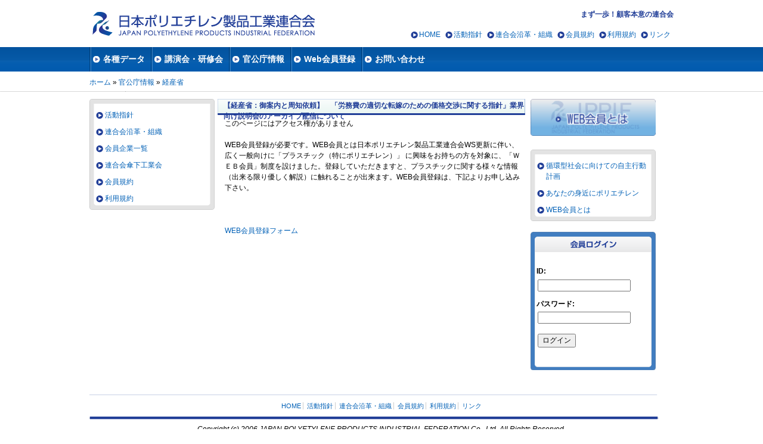

--- FILE ---
content_type: text/html; charset=UTF-8
request_url: https://www.jpe.gr.jp/kankocho/%E3%80%90%E7%B5%8C%E7%94%A3%E7%9C%81%EF%BC%9A%E5%BE%A1%E6%A1%88%E5%86%85%E3%81%A8%E5%91%A8%E7%9F%A5%E4%BE%9D%E9%A0%BC%E3%80%91%E3%80%80%E3%80%8C%E5%8A%B4%E5%8B%99%E8%B2%BB%E3%81%AE%E9%81%A9%E5%88%87/
body_size: 8144
content:


	



<!DOCTYPE html PUBLIC "-//W3C//DTD XHTML 1.0 Strict//EN" "http://www.w3.org/TR/xhtml1/DTD/xhtml1-strict.dtd">
<html xmlns="http://www.w3.org/1999/xhtml" xml:lang="ja" lang="ja" dir="ltr">
<head>
<meta http-equiv="Content-Type" content="text/html; charset=utf-8" />
<meta http-equiv="Content-Type" content="text/html; charset=utf-8" />

<link rel="shortcut icon" href="https://www.jpe.gr.jp/cms1/wp-content/themes/jpe/favicon.ico" type="image/x-icon" />



<title>【経産省：御案内と周知依頼】　「労務費の適切な転嫁のための価格交渉に関する指針」業界向け説明会のアーカイブ配信について | 日本ポリエチレン製品工業連合会</title>
	
	
	
<link type="text/css" rel="stylesheet" media="all" href="https://www.jpe.gr.jp/cms1/wp-content/themes/jpe/css/defaults.css?e" />

<link type="text/css" rel="stylesheet" media="all" href="https://www.jpe.gr.jp/cms1/wp-content/themes/jpe/css/base.css?e" />
<link type="text/css" rel="stylesheet" media="all" href="https://www.jpe.gr.jp/cms1/wp-content/themes/jpe/css/layout.css?e" />
<link type="text/css" rel="stylesheet" media="all" href="https://www.jpe.gr.jp/cms1/wp-content/themes/jpe/css/blocks.css?e" />
<link type="text/css" rel="stylesheet" media="all" href="https://www.jpe.gr.jp/cms1/wp-content/themes/jpe/css/page.css?e" />
<link type="text/css" rel="stylesheet" media="all" href="https://www.jpe.gr.jp/cms1/wp-content/themes/jpe/css/style.css?e" />
<link type="text/css" rel="stylesheet" media="all" href="https://www.jpe.gr.jp/cms1/wp-content/themes/jpe/css/system-menus.css?e" />
<link type="text/css" rel="stylesheet" media="all" href="https://www.jpe.gr.jp/cms1/wp-content/themes/jpe/css/edit-links.css?e" />
	
	
	
	
	 
	
<link type="text/css" rel="stylesheet" media="all" href="https://www.jpe.gr.jp/cms1/wp-content/themes/jpe/css/system.css?e" />	
		<meta name='robots' content='max-image-preview:large' />
<link rel="alternate" type="application/rss+xml" title="日本ポリエチレン製品工業連合会 &raquo; フィード" href="https://www.jpe.gr.jp/feed/" />
<link rel="alternate" type="application/rss+xml" title="日本ポリエチレン製品工業連合会 &raquo; コメントフィード" href="https://www.jpe.gr.jp/comments/feed/" />
<link rel="alternate" type="application/rss+xml" title="日本ポリエチレン製品工業連合会 &raquo; 【経産省：御案内と周知依頼】　「労務費の適切な転嫁のための価格交渉に関する指針」業界向け説明会のアーカイブ配信について のコメントのフィード" href="https://www.jpe.gr.jp/kankocho/%e3%80%90%e7%b5%8c%e7%94%a3%e7%9c%81%ef%bc%9a%e5%be%a1%e6%a1%88%e5%86%85%e3%81%a8%e5%91%a8%e7%9f%a5%e4%be%9d%e9%a0%bc%e3%80%91%e3%80%80%e3%80%8c%e5%8a%b4%e5%8b%99%e8%b2%bb%e3%81%ae%e9%81%a9%e5%88%87/feed/" />
<link rel="alternate" title="oEmbed (JSON)" type="application/json+oembed" href="https://www.jpe.gr.jp/wp-json/oembed/1.0/embed?url=https%3A%2F%2Fwww.jpe.gr.jp%2Fkankocho%2F%25e3%2580%2590%25e7%25b5%258c%25e7%2594%25a3%25e7%259c%2581%25ef%25bc%259a%25e5%25be%25a1%25e6%25a1%2588%25e5%2586%2585%25e3%2581%25a8%25e5%2591%25a8%25e7%259f%25a5%25e4%25be%259d%25e9%25a0%25bc%25e3%2580%2591%25e3%2580%2580%25e3%2580%258c%25e5%258a%25b4%25e5%258b%2599%25e8%25b2%25bb%25e3%2581%25ae%25e9%2581%25a9%25e5%2588%2587%2F" />
<link rel="alternate" title="oEmbed (XML)" type="text/xml+oembed" href="https://www.jpe.gr.jp/wp-json/oembed/1.0/embed?url=https%3A%2F%2Fwww.jpe.gr.jp%2Fkankocho%2F%25e3%2580%2590%25e7%25b5%258c%25e7%2594%25a3%25e7%259c%2581%25ef%25bc%259a%25e5%25be%25a1%25e6%25a1%2588%25e5%2586%2585%25e3%2581%25a8%25e5%2591%25a8%25e7%259f%25a5%25e4%25be%259d%25e9%25a0%25bc%25e3%2580%2591%25e3%2580%2580%25e3%2580%258c%25e5%258a%25b4%25e5%258b%2599%25e8%25b2%25bb%25e3%2581%25ae%25e9%2581%25a9%25e5%2588%2587%2F&#038;format=xml" />
<style id='wp-img-auto-sizes-contain-inline-css' type='text/css'>
img:is([sizes=auto i],[sizes^="auto," i]){contain-intrinsic-size:3000px 1500px}
/*# sourceURL=wp-img-auto-sizes-contain-inline-css */
</style>
<style id='wp-emoji-styles-inline-css' type='text/css'>

	img.wp-smiley, img.emoji {
		display: inline !important;
		border: none !important;
		box-shadow: none !important;
		height: 1em !important;
		width: 1em !important;
		margin: 0 0.07em !important;
		vertical-align: -0.1em !important;
		background: none !important;
		padding: 0 !important;
	}
/*# sourceURL=wp-emoji-styles-inline-css */
</style>
<style id='wp-block-library-inline-css' type='text/css'>
:root{--wp-block-synced-color:#7a00df;--wp-block-synced-color--rgb:122,0,223;--wp-bound-block-color:var(--wp-block-synced-color);--wp-editor-canvas-background:#ddd;--wp-admin-theme-color:#007cba;--wp-admin-theme-color--rgb:0,124,186;--wp-admin-theme-color-darker-10:#006ba1;--wp-admin-theme-color-darker-10--rgb:0,107,160.5;--wp-admin-theme-color-darker-20:#005a87;--wp-admin-theme-color-darker-20--rgb:0,90,135;--wp-admin-border-width-focus:2px}@media (min-resolution:192dpi){:root{--wp-admin-border-width-focus:1.5px}}.wp-element-button{cursor:pointer}:root .has-very-light-gray-background-color{background-color:#eee}:root .has-very-dark-gray-background-color{background-color:#313131}:root .has-very-light-gray-color{color:#eee}:root .has-very-dark-gray-color{color:#313131}:root .has-vivid-green-cyan-to-vivid-cyan-blue-gradient-background{background:linear-gradient(135deg,#00d084,#0693e3)}:root .has-purple-crush-gradient-background{background:linear-gradient(135deg,#34e2e4,#4721fb 50%,#ab1dfe)}:root .has-hazy-dawn-gradient-background{background:linear-gradient(135deg,#faaca8,#dad0ec)}:root .has-subdued-olive-gradient-background{background:linear-gradient(135deg,#fafae1,#67a671)}:root .has-atomic-cream-gradient-background{background:linear-gradient(135deg,#fdd79a,#004a59)}:root .has-nightshade-gradient-background{background:linear-gradient(135deg,#330968,#31cdcf)}:root .has-midnight-gradient-background{background:linear-gradient(135deg,#020381,#2874fc)}:root{--wp--preset--font-size--normal:16px;--wp--preset--font-size--huge:42px}.has-regular-font-size{font-size:1em}.has-larger-font-size{font-size:2.625em}.has-normal-font-size{font-size:var(--wp--preset--font-size--normal)}.has-huge-font-size{font-size:var(--wp--preset--font-size--huge)}.has-text-align-center{text-align:center}.has-text-align-left{text-align:left}.has-text-align-right{text-align:right}.has-fit-text{white-space:nowrap!important}#end-resizable-editor-section{display:none}.aligncenter{clear:both}.items-justified-left{justify-content:flex-start}.items-justified-center{justify-content:center}.items-justified-right{justify-content:flex-end}.items-justified-space-between{justify-content:space-between}.screen-reader-text{border:0;clip-path:inset(50%);height:1px;margin:-1px;overflow:hidden;padding:0;position:absolute;width:1px;word-wrap:normal!important}.screen-reader-text:focus{background-color:#ddd;clip-path:none;color:#444;display:block;font-size:1em;height:auto;left:5px;line-height:normal;padding:15px 23px 14px;text-decoration:none;top:5px;width:auto;z-index:100000}html :where(.has-border-color){border-style:solid}html :where([style*=border-top-color]){border-top-style:solid}html :where([style*=border-right-color]){border-right-style:solid}html :where([style*=border-bottom-color]){border-bottom-style:solid}html :where([style*=border-left-color]){border-left-style:solid}html :where([style*=border-width]){border-style:solid}html :where([style*=border-top-width]){border-top-style:solid}html :where([style*=border-right-width]){border-right-style:solid}html :where([style*=border-bottom-width]){border-bottom-style:solid}html :where([style*=border-left-width]){border-left-style:solid}html :where(img[class*=wp-image-]){height:auto;max-width:100%}:where(figure){margin:0 0 1em}html :where(.is-position-sticky){--wp-admin--admin-bar--position-offset:var(--wp-admin--admin-bar--height,0px)}@media screen and (max-width:600px){html :where(.is-position-sticky){--wp-admin--admin-bar--position-offset:0px}}

/*# sourceURL=wp-block-library-inline-css */
</style><style id='global-styles-inline-css' type='text/css'>
:root{--wp--preset--aspect-ratio--square: 1;--wp--preset--aspect-ratio--4-3: 4/3;--wp--preset--aspect-ratio--3-4: 3/4;--wp--preset--aspect-ratio--3-2: 3/2;--wp--preset--aspect-ratio--2-3: 2/3;--wp--preset--aspect-ratio--16-9: 16/9;--wp--preset--aspect-ratio--9-16: 9/16;--wp--preset--color--black: #000000;--wp--preset--color--cyan-bluish-gray: #abb8c3;--wp--preset--color--white: #ffffff;--wp--preset--color--pale-pink: #f78da7;--wp--preset--color--vivid-red: #cf2e2e;--wp--preset--color--luminous-vivid-orange: #ff6900;--wp--preset--color--luminous-vivid-amber: #fcb900;--wp--preset--color--light-green-cyan: #7bdcb5;--wp--preset--color--vivid-green-cyan: #00d084;--wp--preset--color--pale-cyan-blue: #8ed1fc;--wp--preset--color--vivid-cyan-blue: #0693e3;--wp--preset--color--vivid-purple: #9b51e0;--wp--preset--gradient--vivid-cyan-blue-to-vivid-purple: linear-gradient(135deg,rgb(6,147,227) 0%,rgb(155,81,224) 100%);--wp--preset--gradient--light-green-cyan-to-vivid-green-cyan: linear-gradient(135deg,rgb(122,220,180) 0%,rgb(0,208,130) 100%);--wp--preset--gradient--luminous-vivid-amber-to-luminous-vivid-orange: linear-gradient(135deg,rgb(252,185,0) 0%,rgb(255,105,0) 100%);--wp--preset--gradient--luminous-vivid-orange-to-vivid-red: linear-gradient(135deg,rgb(255,105,0) 0%,rgb(207,46,46) 100%);--wp--preset--gradient--very-light-gray-to-cyan-bluish-gray: linear-gradient(135deg,rgb(238,238,238) 0%,rgb(169,184,195) 100%);--wp--preset--gradient--cool-to-warm-spectrum: linear-gradient(135deg,rgb(74,234,220) 0%,rgb(151,120,209) 20%,rgb(207,42,186) 40%,rgb(238,44,130) 60%,rgb(251,105,98) 80%,rgb(254,248,76) 100%);--wp--preset--gradient--blush-light-purple: linear-gradient(135deg,rgb(255,206,236) 0%,rgb(152,150,240) 100%);--wp--preset--gradient--blush-bordeaux: linear-gradient(135deg,rgb(254,205,165) 0%,rgb(254,45,45) 50%,rgb(107,0,62) 100%);--wp--preset--gradient--luminous-dusk: linear-gradient(135deg,rgb(255,203,112) 0%,rgb(199,81,192) 50%,rgb(65,88,208) 100%);--wp--preset--gradient--pale-ocean: linear-gradient(135deg,rgb(255,245,203) 0%,rgb(182,227,212) 50%,rgb(51,167,181) 100%);--wp--preset--gradient--electric-grass: linear-gradient(135deg,rgb(202,248,128) 0%,rgb(113,206,126) 100%);--wp--preset--gradient--midnight: linear-gradient(135deg,rgb(2,3,129) 0%,rgb(40,116,252) 100%);--wp--preset--font-size--small: 13px;--wp--preset--font-size--medium: 20px;--wp--preset--font-size--large: 36px;--wp--preset--font-size--x-large: 42px;--wp--preset--spacing--20: 0.44rem;--wp--preset--spacing--30: 0.67rem;--wp--preset--spacing--40: 1rem;--wp--preset--spacing--50: 1.5rem;--wp--preset--spacing--60: 2.25rem;--wp--preset--spacing--70: 3.38rem;--wp--preset--spacing--80: 5.06rem;--wp--preset--shadow--natural: 6px 6px 9px rgba(0, 0, 0, 0.2);--wp--preset--shadow--deep: 12px 12px 50px rgba(0, 0, 0, 0.4);--wp--preset--shadow--sharp: 6px 6px 0px rgba(0, 0, 0, 0.2);--wp--preset--shadow--outlined: 6px 6px 0px -3px rgb(255, 255, 255), 6px 6px rgb(0, 0, 0);--wp--preset--shadow--crisp: 6px 6px 0px rgb(0, 0, 0);}:where(.is-layout-flex){gap: 0.5em;}:where(.is-layout-grid){gap: 0.5em;}body .is-layout-flex{display: flex;}.is-layout-flex{flex-wrap: wrap;align-items: center;}.is-layout-flex > :is(*, div){margin: 0;}body .is-layout-grid{display: grid;}.is-layout-grid > :is(*, div){margin: 0;}:where(.wp-block-columns.is-layout-flex){gap: 2em;}:where(.wp-block-columns.is-layout-grid){gap: 2em;}:where(.wp-block-post-template.is-layout-flex){gap: 1.25em;}:where(.wp-block-post-template.is-layout-grid){gap: 1.25em;}.has-black-color{color: var(--wp--preset--color--black) !important;}.has-cyan-bluish-gray-color{color: var(--wp--preset--color--cyan-bluish-gray) !important;}.has-white-color{color: var(--wp--preset--color--white) !important;}.has-pale-pink-color{color: var(--wp--preset--color--pale-pink) !important;}.has-vivid-red-color{color: var(--wp--preset--color--vivid-red) !important;}.has-luminous-vivid-orange-color{color: var(--wp--preset--color--luminous-vivid-orange) !important;}.has-luminous-vivid-amber-color{color: var(--wp--preset--color--luminous-vivid-amber) !important;}.has-light-green-cyan-color{color: var(--wp--preset--color--light-green-cyan) !important;}.has-vivid-green-cyan-color{color: var(--wp--preset--color--vivid-green-cyan) !important;}.has-pale-cyan-blue-color{color: var(--wp--preset--color--pale-cyan-blue) !important;}.has-vivid-cyan-blue-color{color: var(--wp--preset--color--vivid-cyan-blue) !important;}.has-vivid-purple-color{color: var(--wp--preset--color--vivid-purple) !important;}.has-black-background-color{background-color: var(--wp--preset--color--black) !important;}.has-cyan-bluish-gray-background-color{background-color: var(--wp--preset--color--cyan-bluish-gray) !important;}.has-white-background-color{background-color: var(--wp--preset--color--white) !important;}.has-pale-pink-background-color{background-color: var(--wp--preset--color--pale-pink) !important;}.has-vivid-red-background-color{background-color: var(--wp--preset--color--vivid-red) !important;}.has-luminous-vivid-orange-background-color{background-color: var(--wp--preset--color--luminous-vivid-orange) !important;}.has-luminous-vivid-amber-background-color{background-color: var(--wp--preset--color--luminous-vivid-amber) !important;}.has-light-green-cyan-background-color{background-color: var(--wp--preset--color--light-green-cyan) !important;}.has-vivid-green-cyan-background-color{background-color: var(--wp--preset--color--vivid-green-cyan) !important;}.has-pale-cyan-blue-background-color{background-color: var(--wp--preset--color--pale-cyan-blue) !important;}.has-vivid-cyan-blue-background-color{background-color: var(--wp--preset--color--vivid-cyan-blue) !important;}.has-vivid-purple-background-color{background-color: var(--wp--preset--color--vivid-purple) !important;}.has-black-border-color{border-color: var(--wp--preset--color--black) !important;}.has-cyan-bluish-gray-border-color{border-color: var(--wp--preset--color--cyan-bluish-gray) !important;}.has-white-border-color{border-color: var(--wp--preset--color--white) !important;}.has-pale-pink-border-color{border-color: var(--wp--preset--color--pale-pink) !important;}.has-vivid-red-border-color{border-color: var(--wp--preset--color--vivid-red) !important;}.has-luminous-vivid-orange-border-color{border-color: var(--wp--preset--color--luminous-vivid-orange) !important;}.has-luminous-vivid-amber-border-color{border-color: var(--wp--preset--color--luminous-vivid-amber) !important;}.has-light-green-cyan-border-color{border-color: var(--wp--preset--color--light-green-cyan) !important;}.has-vivid-green-cyan-border-color{border-color: var(--wp--preset--color--vivid-green-cyan) !important;}.has-pale-cyan-blue-border-color{border-color: var(--wp--preset--color--pale-cyan-blue) !important;}.has-vivid-cyan-blue-border-color{border-color: var(--wp--preset--color--vivid-cyan-blue) !important;}.has-vivid-purple-border-color{border-color: var(--wp--preset--color--vivid-purple) !important;}.has-vivid-cyan-blue-to-vivid-purple-gradient-background{background: var(--wp--preset--gradient--vivid-cyan-blue-to-vivid-purple) !important;}.has-light-green-cyan-to-vivid-green-cyan-gradient-background{background: var(--wp--preset--gradient--light-green-cyan-to-vivid-green-cyan) !important;}.has-luminous-vivid-amber-to-luminous-vivid-orange-gradient-background{background: var(--wp--preset--gradient--luminous-vivid-amber-to-luminous-vivid-orange) !important;}.has-luminous-vivid-orange-to-vivid-red-gradient-background{background: var(--wp--preset--gradient--luminous-vivid-orange-to-vivid-red) !important;}.has-very-light-gray-to-cyan-bluish-gray-gradient-background{background: var(--wp--preset--gradient--very-light-gray-to-cyan-bluish-gray) !important;}.has-cool-to-warm-spectrum-gradient-background{background: var(--wp--preset--gradient--cool-to-warm-spectrum) !important;}.has-blush-light-purple-gradient-background{background: var(--wp--preset--gradient--blush-light-purple) !important;}.has-blush-bordeaux-gradient-background{background: var(--wp--preset--gradient--blush-bordeaux) !important;}.has-luminous-dusk-gradient-background{background: var(--wp--preset--gradient--luminous-dusk) !important;}.has-pale-ocean-gradient-background{background: var(--wp--preset--gradient--pale-ocean) !important;}.has-electric-grass-gradient-background{background: var(--wp--preset--gradient--electric-grass) !important;}.has-midnight-gradient-background{background: var(--wp--preset--gradient--midnight) !important;}.has-small-font-size{font-size: var(--wp--preset--font-size--small) !important;}.has-medium-font-size{font-size: var(--wp--preset--font-size--medium) !important;}.has-large-font-size{font-size: var(--wp--preset--font-size--large) !important;}.has-x-large-font-size{font-size: var(--wp--preset--font-size--x-large) !important;}
/*# sourceURL=global-styles-inline-css */
</style>

<style id='classic-theme-styles-inline-css' type='text/css'>
/*! This file is auto-generated */
.wp-block-button__link{color:#fff;background-color:#32373c;border-radius:9999px;box-shadow:none;text-decoration:none;padding:calc(.667em + 2px) calc(1.333em + 2px);font-size:1.125em}.wp-block-file__button{background:#32373c;color:#fff;text-decoration:none}
/*# sourceURL=/wp-includes/css/classic-themes.min.css */
</style>
<link rel="https://api.w.org/" href="https://www.jpe.gr.jp/wp-json/" /><link rel="EditURI" type="application/rsd+xml" title="RSD" href="https://www.jpe.gr.jp/cms1/xmlrpc.php?rsd" />
<meta name="generator" content="WordPress 6.9" />
<link rel="canonical" href="https://www.jpe.gr.jp/kankocho/%e3%80%90%e7%b5%8c%e7%94%a3%e7%9c%81%ef%bc%9a%e5%be%a1%e6%a1%88%e5%86%85%e3%81%a8%e5%91%a8%e7%9f%a5%e4%be%9d%e9%a0%bc%e3%80%91%e3%80%80%e3%80%8c%e5%8a%b4%e5%8b%99%e8%b2%bb%e3%81%ae%e9%81%a9%e5%88%87/" />
<link rel='shortlink' href='https://www.jpe.gr.jp/?p=4113' />
 
	
	<style>
	html {
    margin-top: 0px !important;
}
	</style>
    <!-- Google tag (gtag.js) -->
<script async src="https://www.googletagmanager.com/gtag/js?id=G-LN0XQLHFVN"></script>
<script>
  window.dataLayer = window.dataLayer || [];
  function gtag(){dataLayer.push(arguments);}
  gtag('js', new Date());

  gtag('config', 'G-LN0XQLHFVN');
</script>
</head>
	


	
<body id="genesis-jpegr" class="section-kankocho">
  <div id="container-head" class="not-front logged-in two-sidebars page-kankocho">



          <div id="leaderboard" class="section region"><div class="region-inner">
          <div id="block-block-3" class="block block-block">
  <div class="block-inner">
    <div class="block-top">
        </div>
    <div class="block-content"><h2>まず一歩！顧客本意の連合会</h2>
</div>
    
 </div>
</div> <!-- /block -->      </div></div> <!-- /leaderboard -->
    
    <div id="header" class="clear-block">

              <div id="branding">

                 <div class="logo-site-name"><strong>
                <span id="logo"><a href="https://www.jpe.gr.jp/" title="Home page" rel="home"><img src="https://www.jpe.gr.jp/cms1/wp-content/themes/jpe/images/logo.png" alt="日本ポリエチレン製品工業連合会 logo" /></a></span>                              </strong></div>           
                      
          
        </div> <!-- /branding -->
      
      
      
    </div> <!-- /header -->
  </div><!-- /container-head -->

          <div id="nav" class="clear-block">
			                   <div id="secondary"><ul class="secondary-links clear-block"><li class="menu-558 first"><a href="https://www.jpe.gr.jp/" title="">HOME</a></li>
<li class="menu-702"><a href="https://www.jpe.gr.jp/policy" title="">活動指針</a></li>
<li class="menu-703"><a href="https://www.jpe.gr.jp/history" title="">連合会沿革・組織</a></li>
<li class="menu-704"><a href="https://www.jpe.gr.jp/member_rules" title="">会員規約</a></li>
<li class="menu-705"><a href="https://www.jpe.gr.jp/rules" title="">利用規約</a></li>
<li class="menu-706 last"><a href="https://www.jpe.gr.jp/link" title="">リンク</a></li>
</ul></div>
			  
			  
<div id="primary"><ul class="primary-links clear-block">
	
<li class="menu-854"><a href="https://www.jpe.gr.jp/renkei" title="">各種データ</a></li>
	

	
<li class="menu-713"><a href="https://www.jpe.gr.jp/seminar" title="">講演会・研修会</a></li>
	
<li class="menu-712  "><a href="https://www.jpe.gr.jp/kankocho" title="">官公庁情報</a></li>	

	
<li class="menu-715"><a href="https://www.jpe.gr.jp/web" title="">Web会員登録</a></li>
<li class="menu-716 last"><a href="https://www.jpe.gr.jp/contact" title="">お問い合わせ</a></li>
</ul></div>
        
      </div> <!-- /nav -->
    
	
	
		<div id="breadcrumb-wrap"><div id="breadcrumb" class="nav"><a href="https://www.jpe.gr.jp">ホーム</a> » <a href="https://www.jpe.gr.jp/kankocho/">官公庁情報</a> » <a href="https://www.jpe.gr.jp/kankocho_cat/keisansho/">経産省</a></div></div>	
<!-- ログインフォームの表示 -->

  <div id="container-content" class="not-front not-logged-in page-jimukyoku-column two-sidebars page-jimukyoku-column">
    
    <div id="columns"><div class="columns-inner clear-block">
    
      <div id="content-column"><div class="content-inner">



        <div id="main-content">
               <h1 id="page-title">【経産省：御案内と周知依頼】　「労務費の適切な転嫁のための価格交渉に関する指針」業界向け説明会のアーカイブ配信について</h1>			
			<div id="content" class="section region">
            <div class="view view-primary-menu-taxonomy view-id-primary_menu_taxonomy view-display-id-page_8 view-dom-id-1">
    
  
  <div id="content" class="section region">
            <div class="node" role="article">
  <div class="node-inner">

    
        <div class="node-content">
<p>このページにはアクセス権がありません</p>
<p>WEB会員登録が必要です。WEB会員とは日本ポリエチレン製品工業連合会WS更新に伴い、広く一般向けに「プラスチック（特にポリエチレン）」 に興味をお持ちの方を対象に、「ＷＥＢ会員」制度を設けました。登録していただきますと、プラスチックに関する様々な情報（出来る限り優しく解説）に触れることが出来ます。WEB会員登録は、下記よりお申し込み下さい。</p>
<p>&nbsp;</p>
<p><a href="https://www.jpe.gr.jp/web/">WEB会員登録フォーム</a></p></div>
       </div>
</div> <!-- /node -->          </div>
				
				
				
				

  

  
  
  
  
</div>           </div>								
        </div> <!-- /main-content -->

        
      </div></div> <!-- /content-column -->



 
			 <div id="sidebar-right" class="section sidebar region"><div class="sidebar-inner">
            <div class="button"><p><a href="https://www.jpe.gr.jp/web_member" alt="web会員とは"><img src="https://www.jpe.gr.jp/cms1/wp-content/themes/jpe/img/webbanner2.gif" width="210" height="62" /></a>

</p></div>  <div id="block-menu-menu-user-links" class="block block-menu nav">
  <div class="block-inner">
    <div class="block-top">
        </div>
    <div class="block-content"><ul class="menu"><li class="leaf first"><a href="https://www.jpe.gr.jp/project" title="">循環型社会に向けての自主行動計画</a></li>
<li class="leaf"><a href="https://www.jpe.gr.jp/polyetylene" title="">あなたの身近にポリエチレン</a></li>

		
<li class="leaf last"><a href="https://www.jpe.gr.jp/web_member" title="">WEB会員とは</a></li>
</ul></div>
    
      </div>
</div> <!-- /block -->
	  
	
			
			
			
			
			
			
			
			<div id="block-user-0" class="block block-user" role="complementary">
  <div class="block-inner">
    <div class="block-top">
          <h2 class="block-title">　</h2>
        </div>
 
<div class="block-content">

<div>
<!-- ログインフォームの表示 -->


	
   <form method="POST" action="">
	   <div class="form-item" id="edit-name-wrapper">
       <label for="username">ID:</label>
       <input type="text" name="username" id="username" required><br>
</div>
	   <div class="form-item" id="edit-pass-wrapper">
       <label for="password">パスワード:</label>
       <input type="password" name="password" id="password" required><br>
</div>
	     <input type="hidden" name="redirect_to" value="/kankocho/%E3%80%90%E7%B5%8C%E7%94%A3%E7%9C%81%EF%BC%9A%E5%BE%A1%E6%A1%88%E5%86%85%E3%81%A8%E5%91%A8%E7%9F%A5%E4%BE%9D%E9%A0%BC%E3%80%91%E3%80%80%E3%80%8C%E5%8A%B4%E5%8B%99%E8%B2%BB%E3%81%AE%E9%81%A9%E5%88%87/">
       <input type="submit" name="submit" value="ログイン">
   </form>

    


      </div>
      </div>

	  
	  
	
</div>
    
   
</div> <!-- /block -->  
















	  
	  </div></div> <!-- /sidebar-right -->

        <div id="sidebar-left" class="section sidebar region"><div class="sidebar-inner">
			
			
	    		
					
			
			
			
			
		
			
			
		
			
			<div id="block-menu-menu-user-links" class="block block-menu nav">
  <div class="block-inner">
    <div class="block-top">
        </div>
    <div class="block-content">
	
<ul class="menu"><li class="leaf first "><a href="https://www.jpe.gr.jp/policy" title="" >活動指針</a></li>
<li class="leaf"><a href="https://www.jpe.gr.jp/history" title="" >連合会沿革・組織</a></li>
<li class="leaf"><a href="https://www.jpe.gr.jp/members" title="" >会員企業一覧</a></li>
<li class="leaf"><a href="https://www.jpe.gr.jp/group" title="" >連合会傘下工業会</a></li>
<li class="leaf"><a href="https://www.jpe.gr.jp/member_rules" title="" >会員規約</a></li>
<li class="leaf last"><a href="https://www.jpe.gr.jp/rules" title="" >利用規約</a></li>
</ul>	  
	  </div>
    
 </div>
</div> <!-- /block -->    
			

			
			</div></div> <!-- /sidebar-left -->


















 </div></div> <!-- /columns -->





	   <div id="foot-wrapper" class="clear-block">
			                   <div id="footer" class="section region"><div class="region-inner">
              <div id="block-menu-menu-footer-links" class="block block-menu nav">
  <div class="block-inner">
    <div class="block-top">
        </div>
    <div class="block-content"><ul class="menu">
		
<li class="menu-558 first"><a href="https://www.jpe.gr.jp/" title="">HOME</a></li>
<li class="menu-702"><a href="https://www.jpe.gr.jp/policy" title="">活動指針</a></li>
<li class="menu-703"><a href="https://www.jpe.gr.jp/history" title="">連合会沿革・組織</a></li>
<li class="menu-704"><a href="https://www.jpe.gr.jp/member_rules" title="">会員規約</a></li>
<li class="menu-705"><a href="https://www.jpe.gr.jp/rules" title="">利用規約</a></li>
<li class="menu-706 last"><a href="https://www.jpe.gr.jp/link" title="">リンク</a></li>		
</ul></div>
    
    </div>
</div> <!-- /block -->          </div></div> <!-- /footer -->
        
                  <div id="footer-message"><address>Copyright (c) 2006 JAPAN POLYETYLENE PRODUCTS INDUSTRIAL FEDERATION Co., Ltd. All Rights Reserved.</address></div> <!-- /footer-message/feed-icon -->
        
      </div> <!-- /footer-wraper -->
    
  </div> <!-- /container -->

  
<!-- Global site tag (gtag.js) - Google Analytics -->
<script async src="https://www.googletagmanager.com/gtag/js?id=UA-152395444-1"></script>
<script>
  window.dataLayer = window.dataLayer || [];
  function gtag(){dataLayer.push(arguments);}
  gtag('js', new Date());

  gtag('config', 'UA-152395444-1');
</script>


<script type="speculationrules">
{"prefetch":[{"source":"document","where":{"and":[{"href_matches":"/*"},{"not":{"href_matches":["/cms1/wp-*.php","/cms1/wp-admin/*","/cms1/wp-content/uploads/*","/cms1/wp-content/*","/cms1/wp-content/plugins/*","/cms1/wp-content/themes/jpe/*","/*\\?(.+)"]}},{"not":{"selector_matches":"a[rel~=\"nofollow\"]"}},{"not":{"selector_matches":".no-prefetch, .no-prefetch a"}}]},"eagerness":"conservative"}]}
</script>
<script id="wp-emoji-settings" type="application/json">
{"baseUrl":"https://s.w.org/images/core/emoji/17.0.2/72x72/","ext":".png","svgUrl":"https://s.w.org/images/core/emoji/17.0.2/svg/","svgExt":".svg","source":{"concatemoji":"https://www.jpe.gr.jp/cms1/wp-includes/js/wp-emoji-release.min.js?ver=6.9"}}
</script>
<script type="module">
/* <![CDATA[ */
/*! This file is auto-generated */
const a=JSON.parse(document.getElementById("wp-emoji-settings").textContent),o=(window._wpemojiSettings=a,"wpEmojiSettingsSupports"),s=["flag","emoji"];function i(e){try{var t={supportTests:e,timestamp:(new Date).valueOf()};sessionStorage.setItem(o,JSON.stringify(t))}catch(e){}}function c(e,t,n){e.clearRect(0,0,e.canvas.width,e.canvas.height),e.fillText(t,0,0);t=new Uint32Array(e.getImageData(0,0,e.canvas.width,e.canvas.height).data);e.clearRect(0,0,e.canvas.width,e.canvas.height),e.fillText(n,0,0);const a=new Uint32Array(e.getImageData(0,0,e.canvas.width,e.canvas.height).data);return t.every((e,t)=>e===a[t])}function p(e,t){e.clearRect(0,0,e.canvas.width,e.canvas.height),e.fillText(t,0,0);var n=e.getImageData(16,16,1,1);for(let e=0;e<n.data.length;e++)if(0!==n.data[e])return!1;return!0}function u(e,t,n,a){switch(t){case"flag":return n(e,"\ud83c\udff3\ufe0f\u200d\u26a7\ufe0f","\ud83c\udff3\ufe0f\u200b\u26a7\ufe0f")?!1:!n(e,"\ud83c\udde8\ud83c\uddf6","\ud83c\udde8\u200b\ud83c\uddf6")&&!n(e,"\ud83c\udff4\udb40\udc67\udb40\udc62\udb40\udc65\udb40\udc6e\udb40\udc67\udb40\udc7f","\ud83c\udff4\u200b\udb40\udc67\u200b\udb40\udc62\u200b\udb40\udc65\u200b\udb40\udc6e\u200b\udb40\udc67\u200b\udb40\udc7f");case"emoji":return!a(e,"\ud83e\u1fac8")}return!1}function f(e,t,n,a){let r;const o=(r="undefined"!=typeof WorkerGlobalScope&&self instanceof WorkerGlobalScope?new OffscreenCanvas(300,150):document.createElement("canvas")).getContext("2d",{willReadFrequently:!0}),s=(o.textBaseline="top",o.font="600 32px Arial",{});return e.forEach(e=>{s[e]=t(o,e,n,a)}),s}function r(e){var t=document.createElement("script");t.src=e,t.defer=!0,document.head.appendChild(t)}a.supports={everything:!0,everythingExceptFlag:!0},new Promise(t=>{let n=function(){try{var e=JSON.parse(sessionStorage.getItem(o));if("object"==typeof e&&"number"==typeof e.timestamp&&(new Date).valueOf()<e.timestamp+604800&&"object"==typeof e.supportTests)return e.supportTests}catch(e){}return null}();if(!n){if("undefined"!=typeof Worker&&"undefined"!=typeof OffscreenCanvas&&"undefined"!=typeof URL&&URL.createObjectURL&&"undefined"!=typeof Blob)try{var e="postMessage("+f.toString()+"("+[JSON.stringify(s),u.toString(),c.toString(),p.toString()].join(",")+"));",a=new Blob([e],{type:"text/javascript"});const r=new Worker(URL.createObjectURL(a),{name:"wpTestEmojiSupports"});return void(r.onmessage=e=>{i(n=e.data),r.terminate(),t(n)})}catch(e){}i(n=f(s,u,c,p))}t(n)}).then(e=>{for(const n in e)a.supports[n]=e[n],a.supports.everything=a.supports.everything&&a.supports[n],"flag"!==n&&(a.supports.everythingExceptFlag=a.supports.everythingExceptFlag&&a.supports[n]);var t;a.supports.everythingExceptFlag=a.supports.everythingExceptFlag&&!a.supports.flag,a.supports.everything||((t=a.source||{}).concatemoji?r(t.concatemoji):t.wpemoji&&t.twemoji&&(r(t.twemoji),r(t.wpemoji)))});
//# sourceURL=https://www.jpe.gr.jp/cms1/wp-includes/js/wp-emoji-loader.min.js
/* ]]> */
</script>

	  </body>
	  </html>


--- FILE ---
content_type: text/css
request_url: https://www.jpe.gr.jp/cms1/wp-content/themes/jpe/css/base.css?e
body_size: 2725
content:
/* $Id: base.css,v 1.1.2.17 2009/06/12 12:41:05 jmburnz Exp $ */

/**
 * @file base.css
 * Base is the master reset for browsers and Drupal.
 * 
 * Base contains a compressed copy of the modular stylsheets.
 *
 * typography.css
 * tables.css
 * messages.css
 * lists.css
 * forms.css
 * admin-styles.css
 *
 * By default Genesis uses base.css, mainly because Drupal can 
 * load a ridiculus number of stylesheets depending on what modules
 * you have enabled; base.css is an effort to reduce http requests and 
 * mitigate triggering IE's max 30 linked stylesheets issue.
 *
 * To gain more control over the stylesheets you can unset this and load
 * a subset of the modular stylesheets.
 */
html{font-size:75%;}
body{line-height:1.5;}
h1{font-size:2em;margin:0 0 .5em;padding:0;}
h2{font-size:1.5em;}
h3{font-size:1.25em;}
h4{font-size:1.17em;}
h5,h6{font-size:1em;}
h1,h2,h3,h4,h5,h6,h1 img,h2 img,h3 img,h4 img,h5 img,h6 img,em,dfn,del,ins{margin:0;padding:0;}
p{margin:0 0 1.5em;padding:0;}
blockquote p{margin:0;}
strong{font-weight:bold;}
em,dfn{font-style:italic;}
dfn{font-weight:bold;}
del{color:#666;}
ins{border-bottom:none;text-decoration:none;}
pre,code,tt,samp,kbd,var{font: 1em "Lucida Console",Monaco,"DejaVu Sans Mono",monospace;}
blockquote,q{font-style:italic;quotes:"" "";}
blockquote{margin:0 0 1.5em;padding:0 0 0 3em;}
blockquote:before,blockquote:after,q:before,q:after{content:"";}
table{border-color:#C0C0C0;border-spacing:0;margin:1em 0;padding:0;}
caption,th,td{text-align:left;}
caption, th{font-weight:bold;}
table,td,th{vertical-align:middle;}
tbody,tfoot,thead,tr{margin:0;padding:0;}
thead th{border-bottom:.1875em solid #C0C0C0;color:#494949;font-weight:bold;}
td,th{border-bottom:1px solid #CCC;margin:0;padding:.375em .5em;}
tr.odd,tr.info{background-color:#F5F5F5;}
tr.even{background-color:#FFF;}
tr.drag{background-color:#FFFFF0;}
tr.drag-previous{background-color:#FFD;}
tr.odd td.active{background-color:#EEE;}
tr.even td.active{background-color:#F7F7F7;}
td.region,td.module,td.container td.category{background-color:#EEE;border-bottom:1px solid #CCC;border-top:1.5em solid #FFF;color:#222;font-weight:bold;}
tr:first-child td.region,tr:first-child td.module,tr:first-child td.container{border-top-width:0;}
#forum table{width:100%;}
#forum tr td.forum{background-position:5px 5px!important;padding-left:1.67em;}
#forum tr td.forum .name{padding-left:.375em;}
#forum div.indent{margin-left:.5em;}
.section-admin table {width:100%;}
.description{color:#555;}
div.messages{font-weight:normal;margin:1em 0;}
div.messages ul{margin:0 0 0 1.25em;}
div.error{background:#FFF3F6 url(../images/error.png) no-repeat .5em .45em;border:1px solid #C00000;color:#C00000;}
tr.error{background:#FFEFF3;color:#E41F0B;}
div.notice{background:#FFF6BF;color:#514721;border-color:#FFD324;}
.error a,.notice a,.success a{text-decoration:underline;}
div.status{background:#F1FFCF url(../images/ok.png) no-repeat .75em .6em;border:1px solid #4DA449;color:#2A6827;}
div.help{background:#F7F8F8 url(../images/info.png) no-repeat .5em .45em;border:1px solid #66BEF4;color:#000D2F;margin:1em 0;}
div.warning{background:#FFF6DF url(../images/warning.png) no-repeat .5em .45em;border:1px solid #FFB900;color:#9F3800;}
div.messages,div.warning,div.help,div.status,div.error{padding:.6em 1em .6em 3em;}
div.help code,div.messages code{font-weight: bold;}
table tr.warning{background-color:#F7E8C5;}
table tr.warning td{color:#9F3800;}
table tr.warning.merge-up td{color:#514721;}
div.ok,tr.ok,table tr.ok td{color:#222;padding:1em .5em;}
.update tr.ok{background:#F1FFCF;}
.update tr.error{background:#FFEFF3;}
.update tr.warning{background:#FFF6DF;}
.update tr.error .version-recommended {background:#FFEFF4;}
.update .info{padding:0 0 0 1em;}
.includes{color:#222;}
div.help p:last-child,div.help ul:last-child{margin-bottom:0;}
.form-item input.error,.form-item textarea.error,.form-item select.error{border:2px solid #C00000;}
.form-item strong.error em{font-weight:bold;color:#E41F0B;font-size:1.2em;}
.block-region{border:1px dotted #000;color:#000;font: 1.25em "Lucida Console",Monaco,"DejaVu Sans Mono",monospace;padding:3px 6px 1px;}
.node-unpublished,.comment-unpublished{background-color:#FFF6DF;}
.unpublished{visibility:hidden;}
.node-unpublished .unpublished,.comment-unpublished .unpublished{background:transparent url(../images/warning-small.png) no-repeat 0 .1em;color:#FFB900;font-size:.94em;margin-left:.5em;padding-left:18px;visibility:visible;}
.admin-dependencies,.admin-required,.admin-enabled,.admin-disabled,.admin-missing{font-weight:bold;}
ul,ol{margin:0 0 1.5em 1.75em;padding:0;}
li{margin:0;padding:0;}
ul ul,ul ol,ol ol,ol ul,.block ul ul,.block ul ol,.block ol ol,.block ol ul,.item-list ul ul,.item-list ul ol,.item-list ol ol,.item-list ol ul{margin:0 0 0 1.75em;}
ul{list-style-type:disc;}
ul ul{list-style-type:circle;}
ul ul ul{list-style-type:square;}
ul ul ul ul{list-style-type:circle;}
ol{list-style-type:decimal;}
ol ol{list-style-type:lower-alpha;}
ol ol ol{list-style-type:lower-roman;}
dt{font-weight:bold;}
dd{margin:0 0 1.5em 1.75em;}
.item-list ul,.item-list ol{margin:0 0 0 1.75em;padding:0;}
form{margin:0 0 1.5em;padding:0;}
input{margin:.375em .1875em 0;}
input.text,input.title,textarea,select{border:1px solid #C0C0C0;margin:.375em 0;}
.form-text:focus,.form-checkbox:focus, .form-radio:focus, .form-select:focus{border:1px solid #FFCC00;background:#FFFFDF;}
textarea:focus{border:1px solid #FFCC00;background:#FFF;}
input.text,input.title{padding:.375em;}
input.title{font-size:1.5em;}
input.form-text,textarea{border:1px solid #CCC;height:auto;padding:.1875em;}
textarea,input{font:1em normal Arial, Helvetica, sans-serif;}
div.form-item{margin-bottom:1em;margin-top:1em;}
.form-item textarea.error{padding:.1875em;}
.form-item .description{font-size:.9em;line-height:1.667em;}
span.form-required,span.marker{color:#8A1F11;}
div.form-item div.description img{margin:0;}
#node-admin-filter ul{padding:.375em 0;}
#edit-operation-wrapper select{margin:.375em;}
div.resizable-textarea textarea{margin-top:0;}
.tips{font-size:1em;margin-left:3em;padding:.1875em .375em .1875em 1.5em;}
label,legend{margin:0;padding:0;}
fieldset{background:transparent;border:1px solid #dadada;margin:1.5em 0;padding:.75em;}
*:first-child+html fieldset{background-color:transparent;background-position:0 .75em;padding:0 1em .75em;}
*:first-child+html fieldset > .description,*:first-child+html fieldset .fieldset-wrapper .description{padding-top:1.5em;}
fieldset legend{display:block;font-weight:bold;padding:0 1em 0 0;}
*:first-child+html fieldset legend,*:first-child+html fieldset.collapsed legend{display:inline;}
html.js fieldset.collapsed{background:transparent;padding-bottom:.75em;padding-top:0;}
#user-login-form li.openid-link,#user-login-form li.user-link{text-align:center;}
html.js #user-login-form li.openid-link,html.js #user-login li.openid-link{list-style:none;}
#user-login-form ul{margin-top:0;}
#user-login ul{margin:0 0 5px;}
#user-login ul li{margin:0;}
#user-login-form li.openid-link,#user-login li.openid-link{background:none;}
#user-login-form li.openid-link a,#user-login li.openid-link a{background:transparent url(../images/openid.png) no-repeat 0 0;padding:0 20px;}
#user-login-form .item-list li{list-style:none;}
div.admin-panel{border:1px solid #DDD;margin:0 0 .75em;padding:0;}
div.admin .left,div.admin .right{margin-left:0;margin-right:0;width:49%;}
.admin-panel h3{background:#EEE;color:#222;padding:0 0 0 .5em;}
.admin-panel .body{padding:0 1em;}
.admin-panel p{margin:0;padding:1em 0 0;}
.admin-panel ul,.admin-panel ul.menu,.admin-panel .item-list ul{padding:0 0 1em;}
.admin-panel .item-list ul{margin:0;}
.admin-panel ul li{color:#555;}
.admin-panel dl{margin:0;padding:1em 0;}
.admin-panel dt{font-weight:normal;}
.admin-panel dd{color:#555;font-size:.94em;margin-left:0;}
.admin .compact-link{margin:0 0 1em;}
.page-admin-by-module .admin-panel .body{margin:0;}
.page-admin-by-module .admin-panel .body p{color:#555;font-size:.94em;}
#user-admin-filter ul li,#node-admin-filter ul li{list-style:none;}
.more-help-link{font-size:.94em;line-height:1.667em;}
#permissions td.permission{padding-left:.5em;}
#permissions td.module{background:#EEE;color:#222;font-weight:bold;}
tr .block{border:0;}
.local-tasks{margin-bottom:1em;}
ul.primary{border-bottom-color:#CCC;margin:1.5em 0 0;padding:0 0 .2em .3em;}
ul.primary li a{background-color:#F5F5F5;border-color:#CCC;margin-right:.08em;padding:.1em .75em .2em;}
.local-tasks ul.primary li a:hover{background-color:#F7F7F7;border-color:#DDD;}
.local-tasks ul.primary li.active a{background-color:#FFF;border-bottom-color:#FFF;}
ul.secondary{border-bottom:1px solid #CCC;margin:1em 0 0 0;padding:0 .3em 1em;}
ul.secondary li{border-right:0;list-style:none;padding:0 2em 0 0;}
ul.secondary li a:hover,ul.secondary li a.active{border-bottom:none;text-decoration:underline;}
body.admin-menu{margin-top: 2em !important;}
#admin-menu{font: 0.9em Arial, Helvetica, sans-serif;}
#admin-menu ul li a:focus{color:#000;border:0;background:#FFFF00;}


--- FILE ---
content_type: text/css
request_url: https://www.jpe.gr.jp/cms1/wp-content/themes/jpe/css/page.css?e
body_size: 4468
content:
/* $Id: page.css,v 1.1.2.28 2009/06/12 15:44:26 jmburnz Exp $ */

/**
 * @file page.css
 * This stylesheet provides the page main styles for this theme.
 */

/**
 * Remove unused styles for performace.
 */

/**********************************************************
 *              Section, Page and Body Classes
 **********************************************************/
/**
 * Normally you will use these in combination with other
 * selectors. I include them here for completedness.
 */
	
/** 
 * Section Class
 * The section class takes the 2nd part of the URL and
 * builds a section-[arg] class from it. If you emulate
 * site sections using the Pathauto module this can be a 
 * powerful way to style site sections.
 *
 * Look in body element for the section you want to style
 * to find the class to replace section-[arg]:
 */
/* .section-arg {} */

/* Front or not front. */
.front {}
.not-front {}

/* Is the user logged in. */
.logged-in {}
.not-logged-in {}

/* Node type body classes. */
.node-type-book  {}
.node-type-blog  {}
.node-type-forum {}
.node-type-page  {}
.node-type-poll  {}
.node-type-story {}

/**
 * Warning! 
 * The sidebar body classes are integral to how genesis
 * applies the layout - do not add margin, padding, borders,
 * or positioning styles to these classes! @see layout.css. 
 */
.one-sidebar   {}
.two-sidebars  {}
.sidebar-right {}
.sidebar-left  {}

/** 
 * Optional Region body classes
 * When any of the following regions are active a body class can be set.
 * To use you need to uncomment the conditional statements in 
 * genesis_preprocess_page(), @see template.php.
 */
/*
.leaderboard       {}
.header-blocks     {}
.secondary-content {}
.tertiary-content  {}
.footer            {}
*/

/** 
 * Page Path Class
 * The page path class takes the entire URL and builds a page-[path] 
 * class from it. See examplebelow. You need to use Firebug or view 
 * source to find out what the actual class will be, and be aware
 * that this will change if your URL alias changes!
 *
 * Replace [example-node-path] with the path you want
 * to style.
 */
/* .page-example-node-path {} */

	
/**********************************************************
 *                  The wrapper divs
 *    Be careful how you modify these, see layout.css
 **********************************************************/
/**
 * Width Setting
 *
 * Genesis supports Elastic, Fluid and Fixed width values.
 * Elastic layouts are dynamic and will expand or contract when 
 * the font size is changed. Fluid widths change when the browser 
 * is resized and fixed width layouts stay the same width even 
 * when the broswer is resized or the font size is changed.
 *
 * Elastic layouts use ems,       e.g. 80em
 * Fluid layouts use percentages, e.g. 85%
 * Fixed widths use pixels,       e.g. 960px
 */

#container-head,
#container-content {
  margin: 0px auto;
  position: relative;
}

#container-head,
#container-content {
  width: 980px;     /* Width for IE6 */
}

body > #container-head,
body > #container-content {
  width: 100%;      /* Width for all other browsers */
  max-width: 980px; /* set a maximum width */
  min-width: 760px; /* set a minimum width */
}

/* Column wrappers */
#columns {}
.columns-inner {}

/* Content wrappers */
#content-column {}
.content-inner {}

/* Main content wrappers*/
#main-content {
  min-width: 525px;
}

#main-content .messages, 
#main-content .notice{
	margin-right:6px;

}

#content {
	margin:0 6px;
}


/**********************************************************
 *                       Regions
 **********************************************************/
/* Target all regions with this low specifity selector. */
.region {}
.region-inner {}

/**
 * Most regions have an .inner div to set paddings or other
 * design contingencies.
 */
 
/* Leaderboard is a full width region at the very top, 
   ideal for displaying banners. */
#leaderboard {}

/* Header blocks region is embedded in the header, floated
   between the logo/site_name and the search box. */
#header-blocks {
  float: left;
  margin-left: 2em; /* LTR */
}
#header-blocks .region-inner {}

/* Secondary content is a full width region between 
   the header and the main columns. */
#secondary-content {}
#secondary-content .region-inner {
	margin-left: 7px;
}

/* Tertiary content is a full width region above the footer, 
   below the main content. */
#tertiary-content {}
#tertiary-content .region-inner {}

/* Content top and bottom are above and below the main content, 
   within the main content column. */
#content-top {}
#content-bottom {}


/**********************************************************
 *                      Sidebars
 **********************************************************/
/* Target both sidebars with this low specifity selector. */
.sidebar {}
.sidebar-inner {}

/* Target a specific sidebar, inner or sidebar-inner. */
#sidebar-left {}
#sidebar-left .sidebar-inner {}

#sidebar-right {}
#sidebar-right .sidebar-inner {}


/*********************************************************
*                     GPanel Regions
**********************************************************/
.two-col-50 {}
.two-col-50 .col-1 {}
.two-col-50 .col-2 {}

.two-col-50.with-nested {}
#two-col-50-nested {}
.two-col-50.with-nested .col-1 {}
.two-col-50.with-nested .col-2 {}
.two-col-50.with-nested #two-col-50-nested .col-1 {}
.two-col-50.with-nested #two-col-50-nested .col-2 {}

.three-col-33 {}
.three-col-33 .col-1 {}
.three-col-33 .col-2 {}
.three-col-33 .col-3 {}

.four-col-25 {}
.four-col-25 .col-1 {}
.four-col-25 .col-2 {}
.four-col-25 .col-3 {}
.four-col-25 .col-4 {}


/**********************************************************
 *                   Skip navigation
 **********************************************************/
/**
 * To hide the skip-nav you can use: 
 * 
 * height: 0; 
 * overflow: hidden;
 * 
 * Do not use display:none as this hides it from screen readers!
 */
#skip-nav {
   text-align: right; /* LTR */
}

/* Override default pseudo class styles */
#skip-nav a:link    {}
#skip-nav a:visited {}
#skip-nav a:hover   {}
#skip-nav a:focus   {}
#skip-nav a:active  {}

/**
 * An alternative method is to position the skip-nav link offscreen
 * until the user tabs the link into focus. Uncomment the following to use.
 * 
 * Adjust the style of the active/focused link to suit.
 */

#skip-nav {
   text-align: left;
}
#skip-nav a:link, 
#skip-nav a:hover, 
#skip-nav a:visited {
  height: 1px;
  overflow: hidden;
  position: absolute;
  top: -999em;
}
#skip-nav a:active,
#skip-nav a:focus {
  background: #FFF;
  color: #C00000;
  height: 1.5em;
  overflow: visible;
  position: fixed;
  top: 0;
  right: 0;
  width: auto;
  z-index: 1000;
}


/**********************************************************
 *                 Header Elements
 **********************************************************/
/* #header wraps #branding, #search-box-top and #header-blocks. */
#header {
  height: 70px;
}

/* #branding wraps #logo, #site-name and #site-slogan. */
#branding {
  float: left; /* LTR */
}

/* h1 is for the front page only, all others use the div. */
#branding h1 {font-size: 1em;} /* reset h1, do not change! */

/* Logo and site_name wrapper. */
.logo-site-name {
  left: 5px;
  padding: 20px 0px;
  position: absolute;
}
div.logo-site-name {}
h1.logo-site-name  {}

/* DIV/strong combo when when title is set. */
div.logo-site-name strong {}

/* Remove display:block if you want the site name inline with the logo. */
.logo-site-name span {
  display: block;
}

/* Logo. */
#logo {}

#site-name {
  font-weight: bold; /* Bold or else the line heights vary. */
  font-size: 2em;
  line-height: 1.5;
}

/* Override default pseudo class styles. */
#site-name a:link    {}
#site-name a:visited {}
#site-name a:hover   {}
#site-name a:focus   {}
#site-name a:active  {}

/* Site slogan. */
#site-slogan {}


/**********************************************************
 *    Search box, Advanced search form, Search results
 *          For the search block see blocks.css
 **********************************************************/
/**
 * Search box
 */
/* Float the serch box right. */
#search-box {
  float: right; /* LTR */
}

/* Reset form element margins. */
#search-theme-form {
  margin: 1.5em 0;
}

/* Use the child selector because the inner div has no class. */
#search-theme-form > div {}

/* #search and .container-inline apply to the same div. */
#search-theme-form #search {}
#search-theme-form .container-inline {}

#search-theme-form label {}
#search-theme-form input {}
#search-theme-form .form-item {}
#search-theme-form .form-submit {}

#edit-search-theme-form-1 {}

/* Override forms.css focus style */
#edit-search-theme-form-1:hover,
#edit-search-theme-form-1:focus {}


#search-block-form .container-inline{
	height: 61px;
}

/**
 * Advanced search form
 */
/* Advanced search-form id. */
#search-form {}

/* Use the child selector because the inner div has no class. */
#search-form > div {}
#search-form .container-inline {}
#search-form #edit-keys-wrapper {}

#search-form label {}
#search-form input {}
#search-form .form-item {}
#search-form .form-submit {}

/* Override forms.css text field focus style. */
#search-form #edit-keys-wrapper input:hover,
#search-form #edit-keys-wrapper input:focus {}

/* Advanced search fieldset. */
fieldset #search-advanced {}

/**
 * Search results
 */
/* Box styles for the results page. */
.section-search .box {}
.section-search .box-inner {}
.section-search .box-title {}

/* Style the no results messages. */
.section-search .box ul {}
.section-search .box ul li {}

/* Search results document list. */
dl.search-results {}
dl.search-results dt {}
dl.search-results dd {}
dl.search-results dd p {}
dl.search-results dd .search-snippet {}
dl.search-results dd .search-info {}


/**********************************************************
 *               Primary & Secondary Links
 **********************************************************/
/**
 * Implimentation of Primary and Secondary Links.
 *
 * Primary & Secondary Links are colored by default so you 
 * can easily identify them.
 */

/**
 * #nav is the containing div for Primary & Secondary Links.
 */
#nav {
  margin: 0.75em 0;
}

/**
 * Primary Links Positioning
 */
/* FLOAT PRIMARY RIGHT */
/* #primary .primary-inner {float: right;} */
/* ALIGN PRIMARY CENTER */
/* #primary .primary-inner {display: table; margin: 0 auto; text-align: center;} */

/**
 * Primary Links Style
 * Example styles to get you started.
 */
#primary {
  background: url(../img/menu-primary-bg.png) repeat-x;
}

#nav .primary-links {
  width: 980px; /* FOR IE */
  max-width: 980px;
  min-width: 760px;
  font-weight: bold;
  margin: 0px auto 0px auto; 
  padding: 0;
}

/* Modify the margin to set tab spacings. */
#nav .primary-links li {
  background: url(../img/menu-primary.png) no-repeat left top;
  display: inline-block;
  float: left;
  line-height: 40px;
  list-style: none;
  padding-left: 5px;
  padding-right: 10px;
  /* margin-left: 10px; */
}

#nav .primary-links li:hover {
  background: url(../img/menu-primary.png) no-repeat left bottom;
}

#nav .primary-links li a {
  display: inline-block;
  background: url(../img/menu-primary-icon.png) no-repeat 0px 12px;
  color: white;
  font-size: 14px;
  padding-left: 18px;
  text-decoration: none;
  white-space: nowrap;
}

/* Set pseudo class styles. */
#nav .primary-links li a:hover {
}
#nav .primary-links li a:focus {}
#nav .primary-links li a:active {
}
#nav .primary-links li a:visited {}

/* Primary first and last classes. */
#nav .primary-links li.first {}
#nav .primary-links li.last {
}

/* Active trail classes. */
#nav .primary-links li.active {
  background: url(../img/menu-primary.png) no-repeat left bottom;
}
#nav .primary-links li.active-trail {}
#nav .primary-links li.active-trail a {}


/**
 * Secondary Links Positioning
 */
/* FLOAT SECONDARY RIGHT */
/* #secondary .secondary-inner {float: right;} */
/* ALIGN SECONDARY CENTER */
/* #secondary .secondary-inner {display: table; margin: 0 auto; text-align: center;} */

/**
 * Secondary Links Style
 */
#secondary {
  position: relative;
  width: 100%;
  max-width: 980px;
  min-width: 780px;
  margin: 0px auto 0px auto; 
  padding: 0;
}

#nav .secondary-links {
  position: absolute;
  top: -30px;
  right: 0px;
  list-style: none;
}

/* Modify the margin to set tab spacings. */
#nav .secondary-links li {
  background: url(../img/yazirusi.gif) left bottom no-repeat;
  display: inline;
  padding-left:14px;
  margin-right:5px;
}

#nav .secondary-links li a {
  text-decoration: none;
  white-space: nowrap;
}
#nav .secondary-links li a.active{
	color:#F8B20C;
}

/* Set pseudo class styles. */
#nav .secondary-links li a:hover {}
#nav .secondary-links li a:focus {}
#nav .secondary-links li a:active {}
#nav .secondary-links li a:visited {}

/* Secondary first and last classes. */
#nav .secondary-links li.first {}
#nav .secondary-links li.last {}

/* Active trail classes. */
#nav .secondary-links li.active {}
#nav .secondary-links li.active-trail {}
#nav .secondary-links li.active-trail a {}


/**********************************************************
 *                      Breadcrumb
 **********************************************************/
/**
 * Genesis places the breadcrumb directly below the header, 
 * giving it the full width of theme to expand into.
 * You can eaisly drag the breadcrumb html to the main 
 * content column if you need to.
 */
 
#breadcrumb-wrap {
  background: url(../img/hasen01.gif) repeat-x 50% 100%;
  background-position: 50% 100%;
  margin: 0px 0px 10px;
}
 
#breadcrumb {
  width: 980px;
  max-width: 980px;
  min-width: 780px;
  padding: 0 0 0.75em;
  margin: 0px auto 0px auto; 
}


/**********************************************************
 *                       Mission
 **********************************************************/
#mission {
  font-weight: bold;
  margin: 0 0 1.5em;
}


/**********************************************************
 *                    H1 Page Title
 **********************************************************/
/* The main title on each page. */
h1#page-title {
  background: url(../img/other_01.gif) no-repeat 0% 0%;
  color: #223F98;
  font-size: 12px;
  height: 30px;
  padding-left: 10px;
  padding-top: 2px;
}
/* The sub title. */
#block-block-3 h2 {
  color: #223F98;
  font-size: 12px;
  font-weight: bold;
  margin-left: 0px;
  position: absolute;
  right: 0px;
  top: 15px;
}

/**********************************************************
 *                     Pager 
 **********************************************************/
/* The first 2 classes provide the base pager styles. */
.item-list ul.pager    {
  padding-top: 0px;
  margin-right: 8px;
  border: 5px solid #E5E5E5;
  text-align: center;
}
.item-list ul.pager li {
  margin: 0;
}
.item-list ul.pager li a {
  text-decoration: none;
}

/* Theme the various states of pager links. */
.item-list ul.pager li a:link    {}
.item-list ul.pager li a:visited {}
.item-list ul.pager li a:hover   {}

/* Note: .pager-current is for the current page. */
.item-list ul.pager li.pager-item     {}
.item-list ul.pager li.first          {}
.item-list ul.pager li.last           {}
.item-list ul.pager li.pager-current  {}
.item-list ul.pager li.pager-first    {}
.item-list ul.pager li.pager-previous {}
.item-list ul.pager li.pager-next     {}
.item-list ul.pager li.pager-last     {}


/**********************************************************
 *               Footer, Footer Message
 **********************************************************/
#foot-wrapper {
  clear: both;
}

#footer {
  margin: 0.375em 0;
  background: url(../img/fudder.gif) no-repeat 0% 0%;
  position: relative;
}
#footer .region-inner {}

#footer-message {
  font-size: 12px;
  font-style: normal;
  text-align: center;
}

#footer a, 
#footer-message a {}


/**********************************************************
 *                 RSS Feed Icon
 **********************************************************/
.feed-icon {}
.feed-icon img {
  padding:0 0.5em;
}
#footer-message a.feed-icon {}

/**********************************************************
 *                 Override Layout
 **********************************************************/
 
/**
 * #genesis-1c override
 * Unit:   px
 * Layout: Standard 3 col; left/content/right
 */
#genesis-jpegr .two-sidebars .content-inner{margin:0 240px 0 215px;}
#genesis-jpegr .sidebar-left .content-inner{margin-left:215px;}
#genesis-jpegr .sidebar-right .content-inner{margin-right:260px;}
#genesis-jpegr #sidebar-left{width:215px;margin-left:-100%;}
#genesis-jpegr #sidebar-right{width:240px;margin-left:-240px;}


/** webform submit **/
#edit-actions {
/*	margin-left:13em;*/
	text-align: center;
}

--- FILE ---
content_type: text/css
request_url: https://www.jpe.gr.jp/cms1/wp-content/themes/jpe/css/style.css?e
body_size: 1310
content:
/* $Id: style.css,v 1.1.2.9 2009/05/22 08:46:11 jmburnz Exp $ */

/**
 * @file style.css
 *
 * Use this file to override the Genesis core modular styles 
 * (such as the HTML elements in typography.css), module CSS 
 * and other Drupal styles. Anything that doesn't fit logically
 * into page.css, nodes.css, blocks.css or comments.css can go here.
 */

/**********************************************************
 *                    Body
 **********************************************************/
body {
  font-family:"ＭＳ Ｐゴシック", Osaka, "ヒラギノ角ゴ Pro W3";
  font-family: Helvetica, Arial, sans-serif;
  
  margin: 0px;
}


/**********************************************************
 *                 HTML Elements
 **********************************************************/

h1 {}
h2 {}
h3 {}
h4 {}
h5 {}
h6 {}

p {}

strong {}
em, dfn {}
dfn {}

sup, sub {}

del {}
ins {}

blockquote {}
cite {}
q {}

address {}

ul {}
ol {}
li {}

dl {}
dd {}
dt {}


abbr {}
acronym {}

pre, code, tt {}
p code {}
samp {}
kbd {}
var {}


/**********************************************************
 *                 Global Link Styles
 **********************************************************/
a {
  margin: 0; 
  padding: 0;
}

a:link    {
  color:#0060B6;
  text-decoration: none;
}
a:visited {
  color:#0060B6;
}
a:hover   {
  color:#F8B20C;
  text-decoration: none;
}
a:active  {
}

/* Set global a:active and a:focus styles. */
a:active,
a:focus {
  color: #C00000;
  border: 0;
}

/* Drupal sets this to black. */
li a.active {
  color:#0060B6;
}

/* Remove borders on linked images. */
a img {
  border: none;
}


/**********************************************************
 *                 Accessibility Classes
 **********************************************************/

/* Hide content without positioning issues. */
.invisible {
  height: 0;
  overflow: hidden;
}

/* Move content off screen where appropriate. */
.offscreen {
  position: absolute;
  left: -999em;
  top: auto;
  width: 1px;
  height: 1px;
  overflow: hidden;
}

/* Completely remove content for all users.
   DO NOT use this for Skip links, display:none 
   hides content from screen readers! */
.remove {
  /* display: none; */
}


/**********************************************************
 *                 Custom Styles
 **********************************************************/
/**
 * Here you can add custom stles for your theme that do not fit
 * into one if the modular stylesheets (such as the nodes, blocks,
 * page and comments stylesheets).
 */

/* サブミットが回りこまないように */
.views-exposed-form .views-exposed-widget {
  clear: both;
}

/* セレクトボックスがはみ出ないように */
.views-exposed-form .views-exposed-widget select {
  min-width: 140px;
  max-width: 180px;
}

/**********************************************************
 *                 Web Forms
 **********************************************************/
 
.webform-client-form .webform-component {
  position: relative;
  border-bottom: 1px solid #E5E5E5;
}

.webform-client-form .webform-component .form-item {
  background: url(../img/webform-label-bg.png) repeat-y;
  padding: 10px;
  margin: 0px;
	display: flex;
}

.webform-client-form .webform-component label {
    padding: 10px;
    margin: 0px;
    
  text-align: left;
  color: #223F98;
  width: 120px;
}

.webform-client-form .webform-component input, .webform-component select, .webform-component textarea {
  margin-left: 10px;
}

.hierarchical-select-wrapper .nojs .help-text {
  display: none;
}


--- FILE ---
content_type: text/css
request_url: https://www.jpe.gr.jp/cms1/wp-content/themes/jpe/css/edit-links.css?e
body_size: 356
content:
/* $Id: edit-links.css,v 1.1.2.4 2009/05/19 19:23:54 jmburnz Exp $ */

/**
 * @file edit-links.css
 * Style edit links for blocks and views.
 */
div.block{position:relative;}
div.block div.block-edit{font-size:.9em;position:absolute;right:0;top:0;visibility:hidden;z-index:40;}
div.block:hover div.block-edit{display:block;font-family:Arial,Helvetica,"Nimbus Sans",sans-serif;visibility:visible;}
div.block div.block-edit a{text-decoration:none;color:#ccc;}
div.block div.block-edit a:before{content:"[";}
div.block div.block-edit a:after{content:"]";}
div.block div.block-edit a:hover{color:#000;background:#FFF;}
div.block div.block-edit li{display:inline;float:left;list-style:none;margin:0 0 0 .5em;}
div.view div.views-admin-links{font-size:.85em;}
.block div.view div.views-admin-links{margin-top:1.8em;}
#main-content div.view div.views-admin-links{margin-top:-.8em;}
div.view div.views-admin-links li a{text-decoration:none;width:5em;}
div.view div.views-admin-links li a:hover{color:#000;background:#FFF;}
div.view div.views-admin-links-hover a,div.view div.views-admin-links:hover a{color:#CCC;}